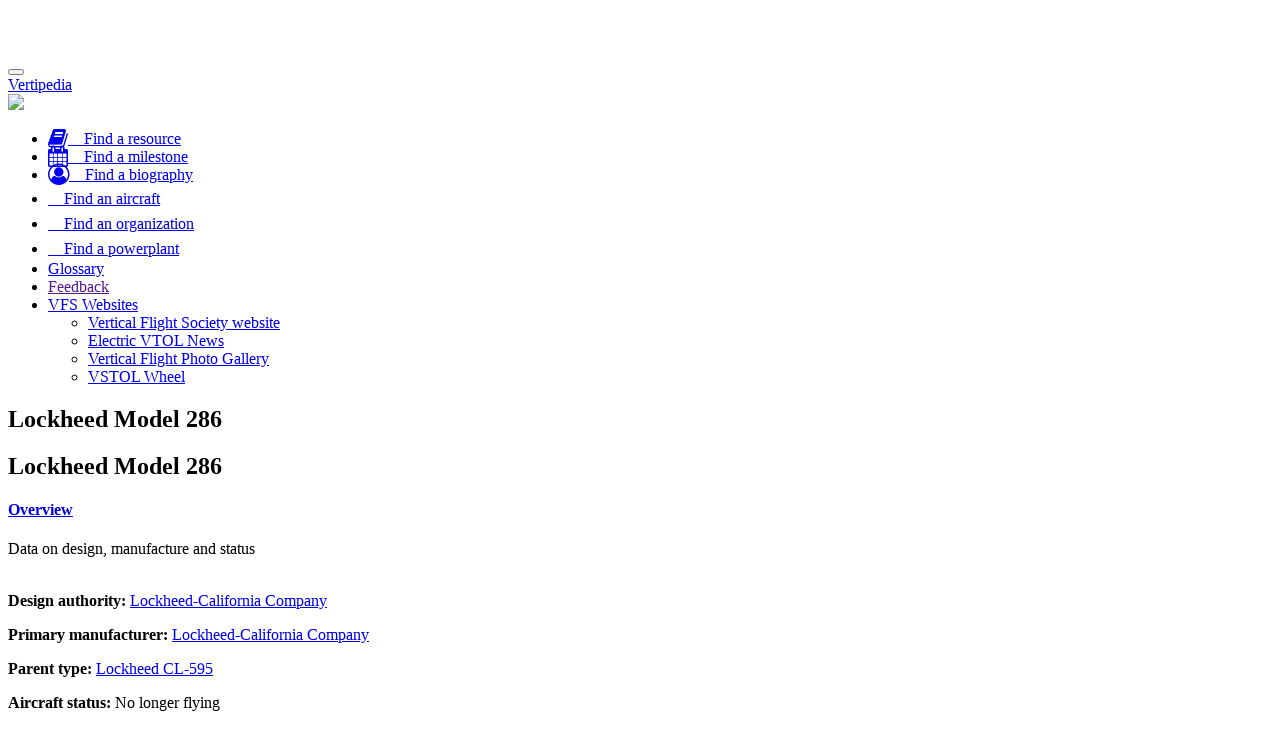

--- FILE ---
content_type: text/html;charset=UTF-8
request_url: https://vertipedia.vtol.org//aircraft/getAircraft?aircraftid=421
body_size: 13865
content:

<!DOCTYPE html>
<html lang="en">
<head>
	
	<script async src="https://www.googletagmanager.com/gtag/js?id=UA-5066732-3"></script>
	<script>
  		window.dataLayer = window.dataLayer || [];
  		function gtag(){dataLayer.push(arguments);}
  		gtag('js', new Date());

  		gtag('config', 'UA-5066732-3');
	</script>
	
	<meta charset="utf-8">
	
	<title>Vertipedia&nbsp;-&nbsp;Lockheed&nbsp;Model 286&nbsp;</title>
	<meta name="description" content="Vertipedia is a comprehensive source of information on vertical flight. Vertipedia provides high-quality information on current and historical aircraft, as well as notable milestones in the history of vertical flight and biographical information on the people who made them happen.">
    <meta name="viewport" content="width=device-width, initial-scale=1, maximum-scale=1">
	
	<base href="//vertipedia.vtol.org/" />
	
	<link href="includes/css/jquery-ui.css" rel="stylesheet" type="text/css" />
	<link href="includes/css/jquery-ui.theme.min.css" rel="stylesheet" type="text/css" />
	<link href="includes/css/jquery-ui-1.10.4.custom.css" rel="stylesheet">
	<link href="includes/css/bootstrap.min.css" rel="stylesheet">
	<link rel="stylesheet" href="includes/css/bootstrap-responsive-tabs.css">
	<link href="includes/css/vertipediaStyles.css?parameter=1" rel="stylesheet">
	<link rel="stylesheet" href="includes/css/govicons.min.css">
	<link rel="stylesheet" href="includes/css/tooltip.css">
	<link rel="icon" type="image/png" href="//vertipedia.vtol.org/includes/images/vertipediaFavicon.png" />
	
    <script src="includes/js/jquery.js"></script>
    <script src="includes/js/jquery-ui.min.js"></script>
    <script src="includes/js/bootstrap-responsive-tabs.min.js"></script>
    <script src="includes/js/jquery.ui.position.js"></script>
    <script src="includes/js/jquery-ui-1.10.4.custom.js"></script>
    <script src="includes/js/jquery.ui.touch-punch.min.js"></script>	
	<script src="includes/js/bootstrap.min.js"></script>
	<script src="https://use.fontawesome.com/3a2537ce9b.js"></script>
	
	<script src="includes/js/tooltip.js"></script>

	<style>
		body{ padding-top: 50px; }
	</style>
</head>
<body data-spy="scroll">
	
	<div id="header">
		
<nav class="navbar navbar-inverse navbar-fixed-top" role="navigation">
	<div class="container-fluid">
		<div class="navbar-header">
			<button type="button" class="navbar-toggle" data-toggle="collapse" data-target="#navbar-collapse">			
				<span class="sr-only">Toggle navigation</span>
				<span class="icon-bar"></span>
				<span class="icon-bar"></span>
				<span class="icon-bar"></span>
			</button>
			
			<a class="navbar-brand" href="//vertipedia.vtol.org/">
			
				<div class="vertipediaTitle">Vertipedia</div>
				<img class="vertipediaLogo img-fluid img-responsive" src="includes/images/vertipediaLogoWhiteSmall.png" />
			</a>
		</div>

        <!-- Collect the nav links, forms, and other content for toggling -->
		<div class="collapse navbar-collapse navbar-inverse" id="navbar-collapse">
			<ul class="nav navbar-nav navbar-right vertipediaHeader">
				<li>
					
					<a href="/resources" title="Find resources">
						<i class="fa fa-book fa-lg"></i><span class="hidden-md hidden-lg">&nbsp;&nbsp;&nbsp;&nbsp;Find a resource</span>
					</a>
				</li>
				<li>
					<a href="/milestones" title="Find milestones">
						<i class="fa fa-calendar fa-lg"></i><span class="hidden-md hidden-lg">&nbsp;&nbsp;&nbsp;&nbsp;Find a milestone</span>
					</a>
				</li>
				<li>
					<a href="/biographies" title="Find biographies">
						<i class="fa fa-user-circle-o fa-lg"></i><span class="hidden-md hidden-lg">&nbsp;&nbsp;&nbsp;&nbsp;Find a biography</span>
					</a>
				</li>
				<li>
					<a href="/aircraft" title="Find aircraft">
						<i class="gi gi-helicopter" style="font-size: 1.4em;"></i><span class="hidden-md hidden-lg">&nbsp;&nbsp;&nbsp;&nbsp;Find an aircraft</span>
					</a>
				</li>
				<li>
					<a href="/organizations" title="Find organizations">
						<i class="gi gi-building" style="font-size: 1.3em;"></i><span class="hidden-md hidden-lg">&nbsp;&nbsp;&nbsp;&nbsp;Find an organization</span>
					</a>
				</li>
				<li>
					<a href="/powerplants" title="Find powerplants">
						<i class="gi gi-cogs" style="font-size: 1.4em;"></i><span class="hidden-md hidden-lg">&nbsp;&nbsp;&nbsp;&nbsp;Find a powerplant</span>
					</a>
				</li>
				<li>
					<a href="/glossary">Glossary</a>
				</li>
				<li>
					
					<a href="" data-toggle="modal" data-target="#feedbackModal" data-backdrop="static" data-keyboard="false">
						Feedback
					</a>
				</li>
				<li class="dropdown">
          			<a href="#" class="dropdown-toggle" data-toggle="dropdown" role="button">VFS Websites<span class="caret"></span></a>
					<ul class="dropdown-menu">
						<li><a href="https://vtol.org">Vertical Flight Society website</a></li>
						<li><a href="https://evtol.news">Electric VTOL News</a></li>
						<li><a href="https://gallery.vtol.org">Vertical Flight Photo Gallery</a></li>
						<li><a href="https://vtol.org/vstol/wheel.htm">VSTOL Wheel</a></li>
					</ul>
				</li>
				
			</ul>
		</div>
	</div>
</nav>

	</div>

	
		
	
	
	
	
					
	<div class="container">
		
	
<div class="row visible-xs visible-sm">	
	<div class="col-md-12">
		<section id="aircraftHeader">
			<div class="page-header">
				<h2>Lockheed Model 286 </h2>
			</div>
		</section>
		<section id="aircraftDescription">
			<div class="aircraftBody">
				
			</div>
		</section>
	</div>
</div>
	
<div class="row">
	<div class="col-md-4 col-md-push-8 sidebar">
		
		
		<div class="hidden-xs hidden-sm">
			
			
			
			<div id="aircraftDetails">
				
			</div>
		</div>
	</div>
	
	<div id="aircraftBody" class="col-md-8 col-md-pull-4">
		<section id="aircraftHeader">
			<div class="page-header hidden-xs hidden-sm">
				<h2>Lockheed Model 286 </h2>
			</div>
		</section>
		<section id="aircraftDescription">
			<div class="aircraftBody hidden-xs hidden-sm">
				
			</div>
		</section>
		<section id="aircraftOverview">
			
	<div>
		<h4 class="page-section">
			<a data-toggle="collapse" href="#overviewContent" id="overview" class="aircraftSubview">Overview</a>
		</h4>
		Data on design, manufacture and status
		<div class="collapse" id="overviewContent">
			<br />
			<div class="col-md-7" style="padding: 0;">
				
					<p>
						<strong><span id="designAuthority" class="glossaryTerm" rel="tooltip" title="The company that holds the design and design airworthiness responsibility for the aircraft. In collaborative programs one company may act as the co-ordinating Design Authority with individual companies holding design authority for their own work share.">Design authority:</span></strong>
						<a href="//vertipedia.vtol.org/organizations/getOrganization/organizationID/224">
							Lockheed-California Company                                                                 
						</a>
					</p>
				
					<p>
						<strong><span id="primaryManufacturer" class="glossaryTerm" rel="tooltip" title="The original and/or main manufacturer of the Type">Primary manufacturer:</span></strong>
						<a href="//vertipedia.vtol.org/organizations/getOrganization/organizationID/224">
							Lockheed-California Company                                                                 
						</a>
					</p>
				
			</div>
			<div class="col-md-5" style="padding: 0;">
				
					<p>
						<strong class="glossaryTerm" data-toggle="tooltip">Parent type:</strong>
						
							<a href="//vertipedia.vtol.org/parentType/getParentType/typeID/145" target="_blank">Lockheed CL-595</a>
						
					</p>
				
				<p>
					<strong class="glossaryTerm" data-toggle="tooltip">Aircraft status:</strong> No longer flying
				</p>
			</div>
			
			<div class="clearfix" style="margin-bottom: -2vh;">
			</div>
		</div>
	</div>

		</section>
		<section id="aircraftConfiguration">
			
	<div>
		<h4 class="page-section">
			<a data-toggle="collapse" href="#configContent">Configuration</a>
		</h4>
		Primary flight and mechanical characteristics
		<div class="collapse" id="configContent">
			<br />
			<div class="col-md-6">
				<p>
					<strong><span id="vtolType" class="glossaryTerm" rel="tooltip" title="The primary category of the aircraft">VTOL type:</span></strong>
					<span title="Combined lift and thrust through external rotor(s)" rel="tooltip">Helicopter</span>
				</p>
				
				
				
				<p>
					<strong><span id="liftConfiguration" class="glossaryTerm" rel="tooltip" title="Basic configuration of the rotors, or thrust producing devices, that provide lift in vertical or low speed flight">Lift devices:</span></strong>
					<span title="One rotor provides lift" data-toggle="tooltip">
						1 Single main rotor 
					</span>
				</p>
				
				
					<p>
						<strong><span id="controlDevice" class="glossaryTerm" rel="tooltip">Dedicated control device:</span></strong>
						1 Tail rotor
					</p>
				
			</div>
			<div class="col-md-6">
				
				<p>
					<strong>Crew required:</strong> 1 in Side-by-side arrangement
				</p>
				
				<p>
					<strong class="glossaryTerm" rel="tooltip">Landing gear:</strong> Skids (retractable)
				</p>
			</div>
			<div class="clearfix" style="margin-bottom: -2vh;">
			</div>
		</div>
	</div>

		</section>
		<section id="aircraftKeyCharacteristicsBox">
			
	<h4 class="page-section">
		<a data-toggle="modal" href="" data-target="#keyCharacteristicsModal" data-backdrop="static" data-keyboard="false" id="keyCharacteristics" class="aircraftSubview">Key Characteristics</a>
	</h4>
	Data on key physical features

	<div id="keyCharacteristicsModal" class="modal" tabindex="-3" role="dialog">
		<div class="modal-dialog modal-lg" role="document">
			<div class="modal-content">
				<div class="modal-header">
					<button type="button" class="close" data-dismiss="modal" aria-label="Close">
						<span aria-hidden="true">&times;</span>
					</button>
					<h5 class="modal-title">
						<strong>Key Characteristics - Lockheed Model 286 </strong>
					</h5>
				</div>
				<div class="modal-body">
					<div class="col-md-6">
						<table class="table table-condensed">
							<tbody>
								
											<tr>
												<td class="col-xs-6">
													<strong>
														<span rel="tooltip" title="The diameter of the circle swept by the main rotor blades in their normal flight condition">
															Main Rotor Diameter:
														</span>
													</strong>
												</td>
												
													<td>10.67 m</td>
													<td>35.01 ft</td>
												
											</tr>
										
										<tr>
											<td class="col-xs-6">
												<strong>
													<span rel="tooltip" title="The maximum allowable weight of the aircraft for take-off, under any ambient conditions. Vertipedia initially assumes that Max Gross Weight (ground) equals Max Take-off Weight unless a contributor can provide a more accurate value.">Max Gross Weight (ground):</span>
												</strong>
											</td>
											
												<td>2,132 kg</td>
												<td>4,700 lb</td>
											
										</tr>
									
							</tbody>
						</table>
					</div>
					<div class="col-md-6">
						<table class="table table-condensed">
							<tbody>
								<tr>
									<td class="col-xs-6">
										<strong>
											Number of engines:
										</strong>
									</td>
									<td colspan="2">
										1 Turbine
									</td>
								</tr>
											
										<tr>
											<td class="col-xs-6">
												<strong>
													<span rel="tooltip" title="The maximum level flight cruise speed achievable within the available power or torque limits">
														Max Level Flight Speed:
													</span>
												</strong>
											</td>
											
												<td colspan="2">&nbsp;</td>
											
										</tr>
												
										<tr>
											<td class="col-xs-6">
												<strong>
													<span rel="tooltip" title="The maximum range with zero payload without auxiliary fuel tanks and no fuel reserve">
														Max Range:
													</span>
												</strong>
											</td>
											
												<td colspan="2">&nbsp;</td>
											
										</tr>
												
										<tr>
											<td class="col-xs-6">
												<strong>
													<span rel="tooltip" title="The maximum endurance with zero payload without auxiliary fuel tanks and no fuel reserve">
														Max Endurance:
													</span>
												</strong>
											</td>
											
												<td colspan="2">&nbsp;</td>
											
										</tr>
									
							</tbody>
						</table>
					</div>
					<div class="clearfix" style="margin-bottom: -2vh;">
					</div>
				</div>
				
				<div class="modal-footer">
					<button type="button" class="btn btn-default" data-dismiss="modal">Close</button>
				</div>
			</div>
		</div>
	</div>

		</section>
		<section id="aircraftDetailsBox">
			
	<h4 class="page-section">
		<a data-toggle="collapse" href="#detailsContent">Aircraft Details</a>
	</h4>
	Data on aircraft configuration, weights, flight performance and equipment
	<div class="collapse" id="detailsContent" style="margin-left: -15px;">
		<div class="detailButtons">
			<div class="col-md-4">
				<a href="" data-toggle="modal" data-target="#aircraftOverviewModal" data-backdrop="static" data-keyboard="false" id="overview" class="aircraftSubview btn btn-primary">
					Layout and Dimensions
				</a>
			</div>
			
			<div class="col-md-4">
				<a href="" data-toggle="modal" data-target="#weightModal" data-backdrop="static" data-keyboard="false" id="overview" class="aircraftSubview btn btn-primary">
					Weights and Performance
				</a>
			</div>
			
			<div class="col-md-4">	
				<a href="" data-toggle="modal" data-target="#engineModal" data-backdrop="static" data-keyboard="false" id="overview" class="aircraftSubview btn btn-primary">
					Engine Details
				</a>
			</div>
		</div>
		
		<div class="clearfix" style="margin-bottom: -1.75vh;">
		</div>
				
		<div class="detailButtons">
			<div class="col-md-4">
				<a href="" data-toggle="modal" data-target="#liftDeviceModal" data-backdrop="static" data-keyboard="false" id="overview" class="aircraftSubview btn btn-primary">
					Primary Lift Device
				</a>
			</div>
			
			
				<div class="col-md-4">	
					<a href="" data-toggle="modal" data-target="#controlDeviceModal" data-backdrop="static" data-keyboard="false" id="overview" class="aircraftSubview btn btn-primary">
						Primary Control Device
					</a>
				</div>
			
		</div>
	</div>		
	
	
	
	
	<div id="aircraftOverviewModal" class="modal" tabindex="-3" role="dialog">
		<div class="modal-dialog" role="document">
			<div class="modal-content">
				<div class="modal-header">
					<button type="button" class="close" data-dismiss="modal" aria-label="Close">
						<span aria-hidden="true">&times;</span>
					</button>
					<h5 class="modal-title">
						<strong>Layout and Dimensions - Lockheed Model 286 </strong>
					</h5>
				</div>
				<div class="modal-body">
					
						<div class="col-md-6">
							<table class="table table-condensed">
								<thead>
									<tr>
										<th colspan="3">Overall Dimensions</th>
									</tr>
								</thead>
								<tbody>
									
										<tr>
											<td class="col-xs-6">
												<span rel="tooltip" data-placement="top" title="The maximum height of the complete aircraft (with rotors turning) from ground level. This is one of the dimensions that defines the 'box' the aircraft would fit into when in the normal operating configuration.">
													Overall Height:
												</span>
											</td>
											
												<td colspan="2">&nbsp;</td>
											
										</tr>
									
										<tr>
											<td class="col-xs-6">
												<span rel="tooltip" data-placement="top" title="The length that covers the complete aircraft (with rotors turning). This is one of the dimensions that defines the 'box' the aircraft would fit into when in the normal operating configuration.">
													Overall Length:
												</span>
											</td>
											
												<td colspan="2">&nbsp;</td>
											
										</tr>
									
										<tr>
											<td class="col-xs-6">
												<span rel="tooltip" data-placement="top" title="The width that covers the complete aircraft (with rotors turning). This is one of the dimensions that defines the 'box' the aircraft would fit into when in the normal operating configuration.">
													Overall Width:
												</span>
											</td>
											
												<td>10.67 m</td>
												<td>35.0 ft</td>
											
										</tr>
									
								</tbody>
							</table>
						</div>
					
						<div class="col-md-6">
							<table class="table table-condensed">
								<thead>
									<tr>
										<th colspan="3">Airframe Dimensions</th>
									</tr>
								</thead>
								<tbody>
									
										<tr>
											<td class="col-xs-6">
												<span rel="tooltip" data-placement="top" title="The maximum length of the fixed airframe including any permanently fitted equipment (note: If this dimension is not available, the closest dimension should be added with a note in the associated data point reference to explain what the dimension actually represents)">
													Airframe Length:
												</span>
											</td>
											
												<td>9.75 m</td>
												<td>32.0 ft</td>
											
										</tr>
									
										<tr>
											<td class="col-xs-6">
												<span rel="tooltip" data-placement="top" title="The maximum width between the fixed airframe extremities including any permanently fitted equipment (note: If this dimension is not available, the closest dimension should be added with a note in the associated data point reference to explain what the dimension actually represents)">
													Airframe Width:
												</span>
											</td>
											
												<td>2.13 m</td>
												<td>7.0 ft</td>
											
										</tr>
									
										<tr>
											<td class="col-xs-6">
												<span rel="tooltip" data-placement="top" title="The maximum height to any part of the fixed airframe from ground level including any permanently fitted equipment (note: If this dimension is not available, the closest dimension should be added with a note in the associated data point reference to explain what the dimension actually represents)">
													Airframe Height:
												</span>
											</td>
											
												<td>2.44 m</td>
												<td>8.0 ft</td>
											
										</tr>
									
								</tbody>
							</table>
						</div>
					
						<div class="col-md-6">
							<table class="table table-condensed">
								<thead>
									<tr>
										<th colspan="3">Landing Gear Dimensions</th>
									</tr>
								</thead>
								<tbody>
									
										<tr>
											<td class="col-xs-6">
												<span rel="tooltip" data-placement="top" title="The longitudinal distance between the center line of the front and rear wheels or the length of skids/etc of the landing gear">
													Landing Gear Base:
												</span>
											</td>
											
												<td colspan="2">&nbsp;</td>
											
										</tr>
									
										<tr>
											<td class="col-xs-6">
												<span rel="tooltip" data-placement="top" title="The lateral distance between the center line of each pair of main wheels/skids/etc in the landing gear">
													Landing Gear Track:
												</span>
											</td>
											
												<td colspan="2">&nbsp;</td>
											
										</tr>
									
								</tbody>
							</table>
						</div>
					
						<div class="col-md-6">
							<table class="table table-condensed">
								<thead>
									<tr>
										<th colspan="3">Cabin Dimensions</th>
									</tr>
								</thead>
								<tbody>
									
										<tr>
											<td class="col-xs-6">
												<span rel="tooltip" data-placement="top" title="The nominal height of the cabin from manufacturer's data">
													Cabin Internal Height:
												</span>
											</td>
											
												<td colspan="2">&nbsp;</td>
											
										</tr>
									
										<tr>
											<td class="col-xs-6">
												<span rel="tooltip" data-placement="top" title="The nominal length of the cabin from manufacturer's data">
													Cabin Internal Length:
												</span>
											</td>
											
												<td colspan="2">&nbsp;</td>
											
										</tr>
									
										<tr>
											<td class="col-xs-6">
												<span rel="tooltip" data-placement="top" title="The nominal width of the cabin from manufacturer's data">
													Cabin Internal Width:
												</span>
											</td>
											
												<td colspan="2">&nbsp;</td>
											
										</tr>
									
								</tbody>
							</table>
						</div>
					
					<div class="clearfix" style="margin-bottom: -2vh;">
					</div>
				</div>
				<div class="modal-footer">
					<button type="button" class="btn btn-default" data-dismiss="modal">Close</button>
				</div>
			</div>
		</div>
	</div>

	
	
	<div id="weightModal" class="modal" tabindex="-3" role="dialog">
		<div class="modal-dialog modal-lg" role="document">
			<div class="modal-content">
				<div class="modal-header">
					<button type="button" class="close" data-dismiss="modal" aria-label="Close">
						<span aria-hidden="true">&times;</span>
					</button>
					<h5 class="modal-title">
						<strong>Weights and Performance - Lockheed Model 286 </strong>
					</h5>
				</div>
				<div class="modal-body">
					
						<p><em>Cruise Speed:   249 km/h</em></p>
					
					<div class="col-md-6">
						
							<table class="table table-condensed">
								<thead>
									<tr>
										<th colspan="3">Weights</th>
									</tr>
								</thead>
								<tbody>
															
										<tr>
											<td class="col-xs-6">
												<span rel="tooltip" title="The maximum allowable weight of the aircraft for take-off, under any ambient conditions. Vertipedia initially assumes that Max Gross Weight (ground) equals Max Take-off Weight unless a contributor can provide a more accurate value.">
													Max Gross Weight (ground):
												</span>
											</td>
											
													<td>2,132 kg</td>
													<td>4,700 lb</td>
												
										</tr>
															
										<tr>
											<td class="col-xs-6">
												<span rel="tooltip" title="The maximum allowable weight of the aircraft for airborne load lifts, under any ambient conditions">
													Max Gross Weight (airborne):
												</span>
											</td>
											
												<td colspan="2">&nbsp;</td>
											
										</tr>
															
										<tr>
											<td class="col-xs-6">
												<span rel="tooltip" title="The maximum allowable weight of the aircraft for take-off at the defined ambient conditions, normally at the rated Take-off Power limit. MTOW is also dependent on the take-off constraints (e.g. vertical T/O, rolling T/O, etc). Vertipedia initially assumes that Max Take-off Weight equals Max Gross Weight (ground) unless a contributor can provide a more accurate value.">
													Max Take-off Weight:
												</span>
											</td>
											
													<td>2,132 kg</td>
													<td>4,700 lb</td>
												
										</tr>
															
										<tr>
											<td class="col-xs-6">
												<span rel="tooltip" title="The weight of the aircraft in the standard configuration including unusable fuel, engine oils and all fixed, standard equipment">
													Empty Weight:
												</span>
											</td>
											
													<td>1,277 kg</td>
													<td>2,815 lb</td>
												
										</tr>
									
								</tbody>
							</table>
						
					</div>
					<div class="col-md-6">
						
							<table class="table table-condensed">
								<thead>
									<tr>
										<th colspan="3">Climb Performance</th>
									</tr>
								</thead>
								<tbody>
															
										<tr>
											<td class="col-xs-6">
												<span rel="tooltip" title="The maximum rate of climb at the highest power rating available in fwd flight">
													Max Rate of Climb:
												</span>
											</td>
											
													<td>8 m/s</td>
													<td>1,650 fpm</td>
												
										</tr>
									
								</tbody>
							</table>
						
							<table class="table table-condensed">
								<thead>
									<tr>
										<th colspan="3">Hover Performance</th>
									</tr>
								</thead>
								<tbody>
															
										<tr>
											<td class="col-xs-6">
												<span rel="tooltip" title="The maximum altitude for hover in ground effect">
													Hover Ceiling IGE:
												</span>
											</td>
											
												<td colspan="2">&nbsp;</td>
											
										</tr>
															
										<tr>
											<td class="col-xs-6">
												<span rel="tooltip" title="The maximum altitude for hover out of ground effect">
													Hover Ceiling OGE:
												</span>
											</td>
											
												<td colspan="2">&nbsp;</td>
											
										</tr>
									
								</tbody>
							</table>
						
							<table class="table table-condensed">
								<thead>
									<tr>
										<th colspan="3">Limitations</th>
									</tr>
								</thead>
								<tbody>
															
										<tr>
											<td class="col-xs-6">
												<span rel="tooltip" title="The maximum level flight cruise speed achievable within the available power or torque limits">
													Max Level Flight Speed:
												</span>
											</td>
											
												<td colspan="2">&nbsp;</td>
											
										</tr>
															
										<tr>
											<td class="col-xs-6">
												<span rel="tooltip" title="The never exceed speed (which may not be level flight) - normally a structural or rotor load limit">
													Never Exceed Speed:
												</span>
											</td>
											
													<td>252 km/h</td>
													<td>136 kts</td>
												
										</tr>
															
										<tr>
											<td class="col-xs-6">
												<span rel="tooltip" title="The operational altitude (OGE) where the rate of climb (at best rate of climb speed) falls below 100 fpm">
													Service Ceiling:
												</span>
											</td>
											
													<td>4,267 m</td>
													<td>13,999 ft</td>
												
										</tr>
									
								</tbody>
							</table>
						
							<table class="table table-condensed">
								<thead>
									<tr>
										<th colspan="3">Range and Endurance</th>
									</tr>
								</thead>
								<tbody>
															
										<tr>
											<td class="col-xs-6">
												<span rel="tooltip" title="The maximum range with zero payload without auxiliary fuel tanks and no fuel reserve">
													Max Range:
												</span>
											</td>
											
												<td colspan="2">&nbsp;</td>
											
										</tr>
															
										<tr>
											<td class="col-xs-6">
												<span rel="tooltip" title="The maximum endurance with zero payload without auxiliary fuel tanks and no fuel reserve">
													Max Endurance:
												</span>
											</td>
											
												<td colspan="2">&nbsp;</td>
											
										</tr>
									
								</tbody>
							</table>
						
					</div>
					<div class="clearfix" style="margin-bottom: -2vh;">
					</div>
				</div>
				<div class="modal-footer">
					<button type="button" class="btn btn-default" data-dismiss="modal">Close</button>
				</div>
			</div>
		</div>
	</div>

	
	
	<div id="engineModal" class="modal" tabindex="-3" role="dialog">
		<div class="modal-dialog modal-lg" role="document">
			<div class="modal-content">
				<div class="modal-header">
					<button type="button" class="close" data-dismiss="modal" aria-label="Close">
						<span aria-hidden="true">&times;</span>
					</button>
					<h5 class="modal-title">
						<strong>Engine Details - Lockheed Model 286 </strong>
					</h5>
				</div>
				<div class="modal-body">
					
						<p>
							<em>Provided powerplant data is for uninstalled, sea level, static operations.</em>
						</p>
						<div class="col-md-6">
							<table class="table table-condensed">
								<thead>
									<tr>
										<th colspan="3">Powerplant</th>
									</tr>
								</thead>
								<tbody>
									<tr>
										<td class="col-xs-6">Number of engines:</td>
										<td colspan="2">1</td>
									</tr>
									
										<tr>
											<td class="col-xs-6">
												<span id="powerplantDesignation">Designation:</span>
											</td>
											<td colspan="2">
												<a href="//vertipedia.vtol.org/powerplants/getPowerplant/powerplantID/196" target="_blank">
													P&WC PT6B-9 turbine
												</a>
											</td>
										</tr>
									
										<tr>
											<td class="col-xs-6">Manufacturer:</td>
											<td colspan="2">
												<a href="//vertipedia.vtol.org/organizations/getOrganization/organizationID/45" target="_blank">
													Pratt & Whitney Canada
												</a>
											</td>
										</tr>
									
								</tbody>
							</table>
						</div>
						<div class="col-md-6">
							
									<table class="table table-condensed">
										<thead>
											<tr>
												<th colspan="3">Normal Ratings</th>
											</tr>
										</thead>
										<tbody>
											
												<tr>
													<td class="col-xs-6">
														<span rel="tooltip" title="The maximum power level that can be used for an unlimited time under normal  conditions. This is for an un-installed engine (for the defined ambient, static conditions)">
															Max continuous:
														</span>
													</td>
													
														<td colspan="2">&nbsp;</td>
													
												</tr>
											
												<tr>
													<td class="col-xs-6">
														<span rel="tooltip" title="The maximum power level that can be used for a limited time (typically 5 minutes) under normal, take-off conditions. This is for an un-installed engine (for the defined ambient, static conditions)">
															Take-off / rated:
														</span>
													</td>
													
														<td>410 kW</td>
														<td>550 hp</td>
													
												</tr>
											
												<tr>
													<td class="col-xs-6">
														<span rel="tooltip" title="The maximum power level that can be used for a defined time (typically 30 minutes) under normal conditions. This is for an un-installed engine (for the defined ambient, static conditions)">
															Intermediate:
														</span>
													</td>
													
														<td colspan="2">&nbsp;</td>
													
												</tr>
											
												<tr>
													<td class="col-xs-6">
														<span rel="tooltip" title="The maximum power level that can be used for a defined time (typically 10 minutes) under normal conditions. This is for an un-installed engine (for the defined ambient, static conditions)">
															Maximum:
														</span>
													</td>
													
														<td colspan="2">&nbsp;</td>
													
												</tr>
											
										</tbody>
									</table>
								
									<table class="table table-condensed">
										<thead>
											<tr>
												<th colspan="3">OEI Ratings</th>
											</tr>
										</thead>
										<tbody>
											
												<tr>
													<td class="col-xs-6">
														<span rel="tooltip" title="The contingency power rating (normally 2 or 2.5 minutes) for the uninstalled engine when operating OEI (for the defined ambient, static conditions)">
															OEI contingency:
														</span>
													</td>
													
														<td colspan="2">&nbsp;</td>
													
												</tr>
											
												<tr>
													<td class="col-xs-6">
														<span rel="tooltip" title="The continuous power rating for the uninstalled engine for OEI operation (for the defined ambient, static conditions)">
															OEI continuous:
														</span>
													</td>
													
														<td colspan="2">&nbsp;</td>
													
												</tr>
											
												<tr>
													<td class="col-xs-6">
														<span rel="tooltip" title="The 30 second power rating for the uninstalled engine for OEI operation (for the defined ambient, static conditions)">
															OEI 30-second:
														</span>
													</td>
													
														<td colspan="2">&nbsp;</td>
													
												</tr>
											
												<tr>
													<td class="col-xs-6">
														<span rel="tooltip" title="The intermediate power rating (normally 30 minutes) for the uninstalled engine when operating OEI (for the defined ambient, static conditions)">
															OEI intermediate:
														</span>
													</td>
													
														<td colspan="2">&nbsp;</td>
													
												</tr>
											
										</tbody>
									</table>
								
						</div>
						<div class="clearfix" style="margin-bottom: -2vh;">
						</div>
					
				</div>
				<div class="modal-footer">
					<button type="button" class="btn btn-default" data-dismiss="modal">Close</button>
				</div>
			</div>
		</div>
	</div>

	
	
	<div id="liftDeviceModal" class="modal" tabindex="-3" role="dialog">
		<div class="modal-dialog modal-lg" role="document">
			<div class="modal-content">
				<div class="modal-header">
					<button type="button" class="close" data-dismiss="modal" aria-label="Close">
						<span aria-hidden="true">&times;</span>
					</button>
					<h5 class="modal-title">
						<strong>Primary Lift Device - Lockheed Model 286 </strong>
					</h5>
				</div>
				<div class="modal-body">
					
						<div class="col-md-6">
							<table class="table table-condensed">
								<thead>
									<tr>
										<th colspan="3">Main Rotor Characteristics</th>
									</tr>
								</thead>
								<tbody>
															
										<tr>
											<td class="col-xs-5">
												<span rel="tooltip" title="The diameter of the circle swept by the main rotor blades in their normal flight condition">
													Diameter:
												</span>
											</td>
											
														<td>10.67 m</td>
														<td>35.01 ft</td>
													
										</tr>
															
										<tr>
											<td class="col-xs-5">
												<span rel="tooltip" title="The normal operating speed of the main rotor in revolutions per minute">
													RPM:
												</span>
											</td>
											
												<td colspan="2">&nbsp;</td>
											
										</tr>
															
										<tr>
											<td class="col-xs-5">
												<span rel="tooltip" title="The direction of rotation of the main rotor when viewed from above">
													Direction of Rotation:
												</span>
											</td>
											
													<td colspan="2">Unknown</td>
												
										</tr>
															
										<tr>
											<td class="col-xs-5">
												<span rel="tooltip" title="A simple description of the fundamental features of the main rotor hub (e.g. the type and arrangement of hub articulations)">
													Hub Type:
												</span>
											</td>
											
													<td colspan="2"></td>
												
										</tr>
									
								</tbody>
							</table>
						</div>
					
						<div class="col-md-6">
							<table class="table table-condensed">
								<thead>
									<tr>
										<th colspan="3">Main Rotor Blade Characteristics</th>
									</tr>
								</thead>
								<tbody>
															
										<tr>
											<td class="col-xs-5">
												<span rel="tooltip" title="Description of the construction and material(s) of the main rotor blade">
													Blade Construction:
												</span>
											</td>
											
													<td colspan="2"></td>
												
										</tr>
															
										<tr>
											<td class="col-xs-5">
												<span rel="tooltip" title="The nominal chord of the main rotor blade, where chord is a straight line connecting the leading and trailing edges">
													Blade Chord:
												</span>
											</td>
											
												<td colspan="2">&nbsp;</td>
											
										</tr>
															
										<tr>
											<td class="col-xs-5">
												<span rel="tooltip" title="A description of the blade tip shape">
													Blade Tip Geometry:
												</span>
											</td>
											
													<td colspan="2"></td>
												
										</tr>
															
										<tr>
											<td class="col-xs-5">
												<span rel="tooltip" title="The overall twist of the main rotor blade from the main rotor axis of rotation to the blade tip (washout/tip less twisted,  -ve). It can be the geometric or aerodynamic twist depending on the data source (note: it is possible, but not usual, for some rotors to have 'wash-in', which would be entered as a positive number)">
													Blade Twist:
												</span>
											</td>
											
												<td colspan="2">&nbsp;</td>
											
										</tr>
															
										<tr>
											<td class="col-xs-5">
												<span rel="tooltip" title="The number of main rotor blades per rotor">
													Number of Blades:
												</span>
											</td>
											
														<td colspan="2">4</td>
													
										</tr>
									
								</tbody>
							</table>
						</div>
					
					<div class="clearfix" style="margin-bottom: -2vh;">
					</div>
					
						<div class="col-md-6">
							<table class="table table-condensed">
								<thead>
									<tr>
										<th colspan="3">Main Rotor Derived Characteristics</th>
									</tr>
								</thead>
								<tbody>
									
										<tr>
											<td class="col-xs-5">
												<span rel="tooltip" title="The total area swept by the main rotor blades from rotor center line to tip (calculated)">
													Disc Area:
												</span>
											</td>
											
													<td>89.42 m&#178;</td>
													<td>962.5 ft&#178;</td>
												
										</tr>
									
										<tr>
											<td class="col-xs-5">
												<span rel="tooltip" title="The total helicopter weight (MTOW @ ISA SL) divided by the rotor disk area ">
													Disc Loading:
												</span>
											</td>
											
													<td>23.84 kg/m&#178;</td>
													<td>4.883 lb/ft&#178;</td>
												
										</tr>
									
										<tr>
											<td class="col-xs-5">
												<span rel="tooltip" title="Ratio of total blade area (calculated) to disc area (calculated) for the main rotor">
													Solidity:
												</span>
											</td>
											
												<td colspan="2">&nbsp;</td>
											
										</tr>
									
								</tbody>
							</table>
						</div>
					
						<div class="col-md-6">
							<table class="table table-condensed">
								<thead>
									<tr>
										<th colspan="3">Main Rotor Blade Derived Characteristics</th>
									</tr>
								</thead>
								<tbody>
									
										<tr>
											<td class="col-xs-5">
												<span rel="tooltip" title="The nominal area of each main rotor blade from rotor center-line to tip, calculated as the product of the input diameter/2 x input blade chord">
													Blade area per blade:
												</span>
											</td>
											
												<td colspan="2">&nbsp;</td>
											
										</tr>
									
										<tr>
											<td class="col-xs-5">
												<span rel="tooltip" title="The speed of the main rotor blade tip in hover">
													Tip Speed:
												</span>
											</td>
											
												<td colspan="2">&nbsp;</td>
											
										</tr>
									
								</tbody>
							</table>
						</div>
					
					<div class="clearfix" style="margin-bottom: -2vh;">
					</div>
				</div>
				<div class="modal-footer">
					<button type="button" class="btn btn-default" data-dismiss="modal">Close</button>
				</div>
			</div>
		</div>
	</div>
	

	
		
	<div id="controlDeviceModal" class="modal" tabindex="-3" role="dialog">
		<div class="modal-dialog modal-lg" role="document">
			<div class="modal-content">
				<div class="modal-header">
					<button type="button" class="close" data-dismiss="modal" aria-label="Close">
						<span aria-hidden="true">&times;</span>
					</button>
					<h5 class="modal-title">
						<strong>Primary Control Device - Lockheed Model 286 </strong>
					</h5>
				</div>
				<div class="modal-body">
					
						<div class="col-md-6">
							<table class="table table-condensed">
								<thead>
									<tr>
										<th colspan="3">Tail Rotor Characteristics</th>
									</tr>
								</thead>
								<tbody>
									
										<tr>
											<td class="col-xs-5">
												<span rel="tooltip" title="The diameter of the circle swept by the tail rotor blades in their normal flight condition">
													Diameter:
												</span>
											</td>
											
												<td colspan="2">&nbsp;</td>
											
										</tr>
									
										<tr>
											<td class="col-xs-5">
												<span rel="tooltip" title="Direction of the tail rotor thrust (in normal flight condition) w.r.t. the tail fin/fuselage (thrust towards fin='pusher', thrust away from fin='tractor’). For shrouded or fenestron type tail rotors (and some specific tail configurations) the term ‘Unblocked’ will apply as the induced tail rotor flow does not impinge directly onto a fixed (flow blocking) surface.">
													Configuration:
												</span>
											</td>
											
													<td colspan="2">Unknown</td>
												
										</tr>
									
										<tr>
											<td class="col-xs-5">
												<span rel="tooltip" title="Top blade aft or top blade forward">
													Direction of Rotation:
												</span>
											</td>
											
													<td colspan="2">Unknown</td>
												
										</tr>
									
										<tr>
											<td class="col-xs-5">
												<span rel="tooltip" title="The normal operating speed of the tail rotor in revolutions per minute">
													RPM:
												</span>
											</td>
											
												<td colspan="2">&nbsp;</td>
											
										</tr>
									
								</tbody>
							</table>
						</div>
					
						<div class="col-md-6">
							<table class="table table-condensed">
								<thead>
									<tr>
										<th colspan="3">Tail Rotor Blade Characteristics</th>
									</tr>
								</thead>
								<tbody>
									
										<tr>
											<td class="col-xs-5">
												<span rel="tooltip" title="The number of tail rotor blades per rotor">
													Number of Blades:
												</span>
											</td>
											
												<td colspan="2">&nbsp;</td>
											
										</tr>
									
										<tr>
											<td class="col-xs-5">
												<span rel="tooltip" title="Description of the construction and material(s) of the tail rotor blade">
													Blade Construction:
												</span>
											</td>
											
													<td colspan="2">N/A</td>
												
										</tr>
									
										<tr>
											<td class="col-xs-5">
												<span rel="tooltip" title="The nominal chord of the tail rotor blade, where chord is a straight line connecting the leading and trailing edges">
													Blade Chord:
												</span>
											</td>
											
												<td colspan="2">&nbsp;</td>
											
										</tr>
									
										<tr>
											<td class="col-xs-5">
												<span rel="tooltip" title="The overall twist of the tail rotor blade from the tail rotor axis of rotation to the blade tip (washout/tip less twisted, -ve). It can be the geometric or aerodynamic twist depending on the data source ">
													Blade Twist:
												</span>
											</td>
											
												<td colspan="2">&nbsp;</td>
											
										</tr>
									
								</tbody>
							</table>
						</div>
					
					<div class="clearfix" style="margin-bottom: -2vh;">
					</div>
					
						<div class="col-md-6">
							<table class="table table-condensed">
								<thead>
									<tr>
										<th colspan="3">Tail Rotor Derived Characteristics</th>
									</tr>
								</thead>
								<tbody>
									
										<tr>
											<td class="col-xs-5">
												<span rel="tooltip" title="The total area swept by the tail rotor blades from rotor center line to tip ">
													Disc Area:
												</span>
											</td>
											
												<td colspan="2">&nbsp;</td>
											
										</tr>
									
										<tr>
											<td class="col-xs-5">
												<span rel="tooltip" title="Ratio of total blade area (calculated) to disc area (calculated) for the tail rotor">
													Solidity:
												</span>
											</td>
											
												<td colspan="2">&nbsp;</td>
											
										</tr>
									
								</tbody>
							</table>
						</div>
					
						<div class="col-md-6">
							<table class="table table-condensed">
								<thead>
									<tr>
										<th colspan="3">Tail Rotor Blade Derived Characteristics</th>
									</tr>
								</thead>
								<tbody>
									
										<tr>
											<td class="col-xs-5">
												<span rel="tooltip" title="The speed of the tail rotor blade tip in hover">
													Tip Speed:
												</span>
											</td>
											
												<td colspan="2">&nbsp;</td>
											
										</tr>
									
										<tr>
											<td class="col-xs-5">
												<span rel="tooltip" title="The nominal area of each main rotor blade from rotor center-line to tip, calculated as the product of the input diameter/2 x input blade chord">
													Blade Area (per blade):
												</span>
											</td>
											
												<td colspan="2">&nbsp;</td>
											
										</tr>
									
								</tbody>
							</table>
						</div>
					
					<div class="clearfix" style="margin-bottom: -2vh;">
					</div>
				</div>
				<div class="modal-footer">
					<button type="button" class="btn btn-default" data-dismiss="modal">Close</button>
				</div>
			</div>
		</div>
	</div>

	
	<div class="clearfix" >
	</div>	

		</section>
		<section id="aircraftReferencesBox">
			
		<div>
			<h4 class="page-section">
				<a data-toggle="collapse" href="#referencesContent" id="references" class="aircraftSubview">References</a>
			</h4>
			References and sources used
			<div class="collapse" id="referencesContent">
				<br />
				
						<div>
							<em><strong>
								
									<a href="http://www.airweb.faa.gov/Regulatory_and_Guidance_Library/rgMakeModel.nsf/0/EB2998A28AC6243B86257A45004AC08A?OpenDocument" target="_blank">
										Type Certificate Data Sheet No. H5WE Rev. 2
									</a>
								
							</strong></em>
							<div>
								FAA
								<br />
								FAA TCDS web site,
								July 23, 2012 (page 2)
								<br />
								Website 
									<br />
									<em></em>
								
							</div>
						</div>
						<br />
					
				
				
			</div>
		</div>
	
		</section>
		<section id="aircraftRelatedResources">
			
	<div>
		<h4 class="page-section">
			<a data-toggle="collapse" href="#resourcesContent" id="aircraftResources" class="typeResource">Related VFS Resources</a>
		</h4>
		Resources related to the Model 286 , provided by the Vertical Flight Society.
		<div class="collapse" id="resourcesContent">
			
			<h5>
				<strong>
				<a data-toggle="collapse" data-parent="ahsAccordion" href="#collapseProceedings">
					Forum Proceedings <span id="countProceedings"></span>
				</a>
				</strong>
			</h5>
			<div id="collapseProceedings" class="panel-collapse collapse">
				<div class="panel-body">
					<div id="proceedingsResults">&nbsp;</div>
				</div>
			</div>
			
			
			<h5>
				<strong>
				<a data-toggle="collapse" data-parent="ahsAccordion" href="#collapseVertiflite">
					<em>Vertiflite</em> articles <span id="countVertiflites"></span>
				</a>
				</strong>
			</h5>
			<div id="collapseVertiflite" class="panel-collapse collapse">
				<div class="panel-body">
					<div id="vertifliteResults">Enter a search term in the box above.</div>
				</div>
			</div>
			
			
			<h5>
				<strong>
				<a data-toggle="collapse" data-parent="ahsAccordion" href="#collapseWebfiles">
					Web files from vtol.org <span id="countWebFiles"></span>
				</a>
				</strong>
			</h5>
			<div id="collapseWebfiles" class="panel-collapse collapse">
				<div class="panel-body">
					<div id="webResults">Enter a search term in the box above.</div>
				</div>
			</div>
			
			
			<h5>
				<strong>
				<a data-toggle="collapse" data-parent="ahsAccordion" href="#collapseWebpages">
					Webpages from vtol.org <span id="countWebPages"></span>
				</a>
				</strong>
			</h5>
			<div id="collapseWebpages" class="panel-collapse collapse">
				<div class="panel-body">
					<div id="webpageResults">Enter a search term in the box above.</div>
				</div>
			</div>
			
			
			<h5>
				<strong>
				<a data-toggle="collapse" data-parent="ahsAccordion" href="#collapseGallery">
					Images from the VFS Gallery <span id="countImages"></span>
				</a>
				</strong>
			</h5>
			<div id="collapseGallery" class="panel-collapse collapse">
				<div class="panel-body">
					<div id="galleryResults">Enter a search term in the box above.</div>
				</div>
			</div>
			
			
			<div>
				<p>
					<br />
					<a href="/resources">Refine / filter your search or find more resources</a>
				</p>
			</div>
			
		</div>
	</div>
	
	<input type="hidden" id="typeProceedings" value="Model 286">	

		</section>
		<section id="aircraftPublicResources">
			
	<input type="hidden" id="searchTermA" value="Model 286">
	<input type="hidden" id="searchOperatorA" value="phrase">
	<input type="hidden" id="searchBoolean" value="AND">
	<input type="hidden" id="searchTermB" value="Helicopter">
	<input type="hidden" id="searchOperatorB" value="phrase">
	<div>
		<h4 class="page-section">
			<a data-toggle="collapse" href="#publicContent" id="aircraftPublicResources" class="typeResource">Related Public Resources</a>
		</h4>
		Resources related to the Model 286 , provided by public sources across the internet.
		<div class="collapse" id="publicContent">

			
			<br />
			<h5>
				<a class="" data-toggle="collapse" href="#collapseGovt">
					<strong>Publicly-funded resources provided by the US Government</strong>
				</a>
			</h5>
			<div id="collapseGovt" class="collapse">
				
				<div class="panel-body">
					Search at <a href="https://ntrs.nasa.gov/search?q=%22Model 286%22%20AND%20%22Helicopter%22" target="_blank">NASA Technical Reports Server (NTRS)</a>.
				</div>

				
				<div class="panel-body">
					Search at <a href="https://discover.dtic.mil/results/?q=%22Model 286%22%20AND%20%22Helicopter%22" target="_blank">Defense Technical Information Center (DTIC)</a>.
				</div>

				
				<div class="panel-body">
					Search at <a href="https://www.osti.gov/search/term:%22Model 286%22%20AND%20%22Helicopter%22/filter-results:F" target="_blank">SciTech Connect (OSTI)</a>.
				</div>

				
			</div>

			
			<br />
			<h5>
				<a class="" data-toggle="collapse" href="#collapsePublic">
					<strong>Public resources provided by select scholarly and academic sources</strong>
				</a>
			</h5>
			<div id="collapsePublic" class="collapse">
				
				<div class="panel-body">
					Search at <a href="https://dspace-erf.nlr.nl/search?query=%22Model 286%22%20AND%20%22Helicopter%22" target="_blank">European Rotorcraft Forum Document Repository</a>.
				</div>

				
				<div class="panel-body">
					Search at <a href="https://iopscience.iop.org/nsearch?terms=%22Model 286%22%20AND%20%22Helicopter%22" target="_blank">IOPScience</a>.
				</div>

				
				<div class="panel-body">
					Search at <a href="https://citeseerx.ist.psu.edu/search_result?query=%22Model 286%22%20AND%20%22Helicopter%22&pdf=true" target="_blank">CiteSeerX</a>.
				</div>

				
			</div>

			
			<br />
			<h5>
				<a class="aircraftAdditionalLinks" data-toggle="collapse" href="#collapseLinks">
					<strong>Additional links</strong>
				</a>
			</h5>
			<div id="collapseLinks" class="collapse">
				
				<div>
					<p>
						<a id="googleScholarLink" target="_blank">Search for <strong><span class="resourceSearchTerm"></span></strong> at Google Scholar</a>.
					</p>
				</div>
			
				
				<div>
					<p>
						<a id="baseLink" href="" target="_blank">Search for <strong><span class="resourceSearchTerm"></span></strong> at Bielefeld Academic Search Engine (BASE)</a>.
					</p>
				</div>
			
				
				<div>
					<p>
						<a id="semanticScholarLink" href="" target="_blank">Search for <strong><span class="resourceSearchTerm"></span></strong> at Semantic Scholar</a>.
					</p>
				</div>
			
				
				<div>
					<p>
						<a id="coreLink" href="" target="_blank">Search for <strong><span class="resourceSearchTerm"></span></strong> at CORE (COnnecting REpositories)</a>.
					</p>
				</div>

				
				<div>
					<p>
						<a id="jstorLink" href="" target="_blank">Search for <strong><span class="resourceSearchTerm"></span></strong> at JSTOR</a>.
					</p>
				</div>
			</div>
		</div>
	</div>

		</section>
		<section id="aircraftImages">
			
	<div>
		<h4 class="page-section">
			<a data-toggle="collapse" href="#imagesContent">Images</a>
		</h4>
		
		<div class="collapse in" id="imagesContent">
			
		</div>
	</div>

		</section>
	</div>
	
	
	<div class="aircraftDetails hidden-md hidden-lg col-md-4">
		
	</div>
	
	<div class="col-md-4 col-md-push-8 hidden-md hidden-lg sidebar">
		
	</div>
</div>


	</div>
		
	
	<div id="footer">
		
<footer class="footer-distributed">
	<div class="footer-right">
		<a href="https://www.facebook.com/AHS.Intl" target="_blank"><i class="fa fa-facebook"></i></a>
		<a href="https://twitter.com/helosociety" target="_blank"><i class="fa fa-twitter"></i></a>
		<a href="https://www.linkedin.com/groups/3922985" target="_blank"><i class="fa fa-linkedin"></i></a>
		<a href="https://vtol.org/webfeed/latest-ahs-news/feedRSS" target="_blank"><i class="fa fa-rss"></i></a>
		<a href="http://youtube.com/helosociety" target="_blank"><i class="fa fa-youtube-play"></i></a>
	</div>
	
	<div class="footerLogo">
		<a href="https://vtol.org">
			<img class="img-responsive" src="includes/images/frontPageLogo.png" />
		</a>
	</div>

	<div class="footer-left">
		<p class="footer-links">
			<a href="virtual/about">About Vertipedia</a>
			&nbsp;&nbsp;&nbsp;&nbsp;
			<a href="virtual/getInvolved">Get involved!</a>
			&nbsp;&nbsp;&nbsp;&nbsp;
			<a href="virtual/policies">Policies</a>
			&nbsp;&nbsp;&nbsp;&nbsp;
			<a href="#" data-toggle="modal" data-target="#contactUsModal" data-backdrop="static" data-keyboard="false">Contact us</a>			
			<br />
			Copyright &copy; 2025 The Vertical Flight Society. All rights reserved.<br />
		</p>
	</div>
	
	<a id="scrollToTop" href="#" class="btn btn-primary btn-lg scrollToTop" role="button" title="Click to return on the top page" data-toggle="tooltip" data-placement="left"><span class="glyphicon glyphicon-chevron-up"></span></a>
</footer>


	</div>
	
<div id="contactUsModal" class="modal" tabindex="-1" role="dialog">
	<div class="modal-dialog" role="document">
		<div class="modal-content">
			<div class="modal-header">
				<h5 id="contactUsHeader" class="modal-title" style="display: none;">Thanks for contacting us!</h5>
				<h5 class="modal-title">Contact <span class="whoToSendTo"></span></h5>
		        <button type="button" class="close" data-dismiss="modal" aria-label="Close">
		          <span aria-hidden="true">&times;</span>
		        </button>
			</div>
			<div class="modal-body">
				<p class="statusMessage"></p>
		        <form action="" id="contactVertipedia" name="contactVertipedia" method="">
		        	<input type="hidden" class="form-control" id="whoToSendTo" name="whoToSendTo" />
		        	<p>
						<input type="email" class="form-control" name="contactEmail" placeholder="Your email" required />
					</p>
					<p>
						<textarea class="form-control" rows="4" name="contactMessage" placeholder="Your message" required></textarea>
					</p>
					<p>
						<button id="contactSubmit" class="btn btn-default" name="contactSubmit">Contact us!</button>
					</p>
				</form>
			</div>
			<div class="modal-footer">
				<button type="button" class="btn btn-default" data-dismiss="modal">Close</button>
			</div>
		</div>
	</div>
</div>

<div id="loginModal" class="modal" tabindex="-2" role="dialog">
	<div class="modal-dialog" role="document">
		<div class="modal-content">
			<div class="modal-header">
				<h5 id="loginHeader" class="modal-title" style="display: none;">Thanks for contacting us!</h5>
				<h5 class="modal-title">Member Login</h5>
		        <button type="button" class="close" data-dismiss="modal" aria-label="Close">
		          <span aria-hidden="true">&times;</span>
		        </button>
			</div>
			<div class="modal-body">
				<p class="statusMessage">					
				</p>
				<p>
					Please enter your Vertical Flight Society membership credentials - the ones you would use to log in to My AHS, renew your 
					membership, or register for an event.
				</p>
				<p>
					Not a VFS member? Why not <a href="https://vtol.org/what-we-do/benefits-of-membership" target="_blank">join today</a>?
				</p>
				<form id="memberCheck" name="memberCheck" action="" method="">
					
						<p>
							Username: <input type="text" class="form-control" name="username" placeholder="Enter your AHS username" />
						</p>
						<p>
							Password: <input type="password" class="form-control" name="password" placeholder="Enter your AHS password" />
						</p>
						<p>
							<button class="btn btn-default" id="memberLoginSubmit" name="memberLoginSubmit">Log in to VFS</button>
						</p>
					
				</form>
				<div id="loadingSpinner" style="display: none;">
					<img src="https://vertipedia.vtol.org/includes/images/loaderGIF.gif" align="center">
				</div>
			</div>
			<div class="modal-footer">
				<button type="button" class="btn btn-default" data-dismiss="modal">Close</button>
			</div>
		</div>
	</div>
</div>

<div id="feedbackModal" class="modal" tabindex="-3" role="dialog">
	<div class="modal-dialog" role="document">
		<div class="modal-content">



<div class="modal-header">
	<h5 id="feedbackHeader" class="modal-title" style="display: none;">Thanks for your feedback!</h5>
	<h5 class="modal-title">Provide feedback on Vertipedia</h5>
	<button type="button" class="close" data-dismiss="modal" aria-label="Close">
		<span aria-hidden="true">&times;</span>
	</button>
</div>
<div class="modal-body">
	<p class="statusMessage">

	</p>
	<form action="" id="vertipediaFeedback" name="vertipediaFeedback" method=""> 
		<p>
			Thank you for your feedback! Please complete the form below. Note: fields marked 
			with "<span>*</span>" are required.<br /><br />
		</p>
		<p>
			<label>I'd like to provide feedback on: <span>*</span></label>
			<select name="feedbackType">
				
					<option value="3">Contributor functions</option>
				
					<option value="2">Database</option>
				
					<option value="4">Other</option>
				
					<option value="1">Website</option>
				
			</select>
		</p>			
		<p>
			<label>Please provide a brief summary of your comment or issue: <span>*</span></label>
			<input type="text" name="feedbackSummary" placeholder="Summary" required />
		</p>
		<p>
			<label>Full name: <span>*</span></label>
			<input type="text" name="submittedBy" placeholder="Full name" required>
		</p>
		<p>
			<label>Organization:</label>
			<input type="text" name="organization" placeholder="Organization or company">
		</p>
		<p>
			<label>Email address: <span>*</span></label>
			<input type="email" name="senderEmail" placeholder="Email address" required>
		</p>
		<p>
			<label>Phone number:</label>
			<input type="text" name="senderPhone" placeholder="Contact phone number">
		</p>
		<p>
			<label>Detailed description</label>
			<textarea class="form-control" rows="4" name="feedbackDetails" placeholder="Details"></textarea>
		</p>
					
		<input type="hidden" name="dateSubmitted" value="2025/11/06">
		<input type="hidden" name="ticketStatus" value="1">
		<input type="hidden" name="referringPage" value="vertipedia.vtol.org/aircraft/getAircraft">
					
		<p>
			<button id="feedbackSubmit" class="btn btn-default" name="feedbackSubmit">Submit feedback</button>
		</p>
	</form>
</div>
<div class="modal-footer">
	<button type="button" class="btn btn-default" data-dismiss="modal">Close</button>
</div>

		</div>
	</div>
</div>

</body>
</html>


<script src="includes/js/globalFunctions.js"></script>
<script src="includes/js/relatedResourceFunctions.js"></script>
<script src="includes/js/searchFunctions.js"></script>